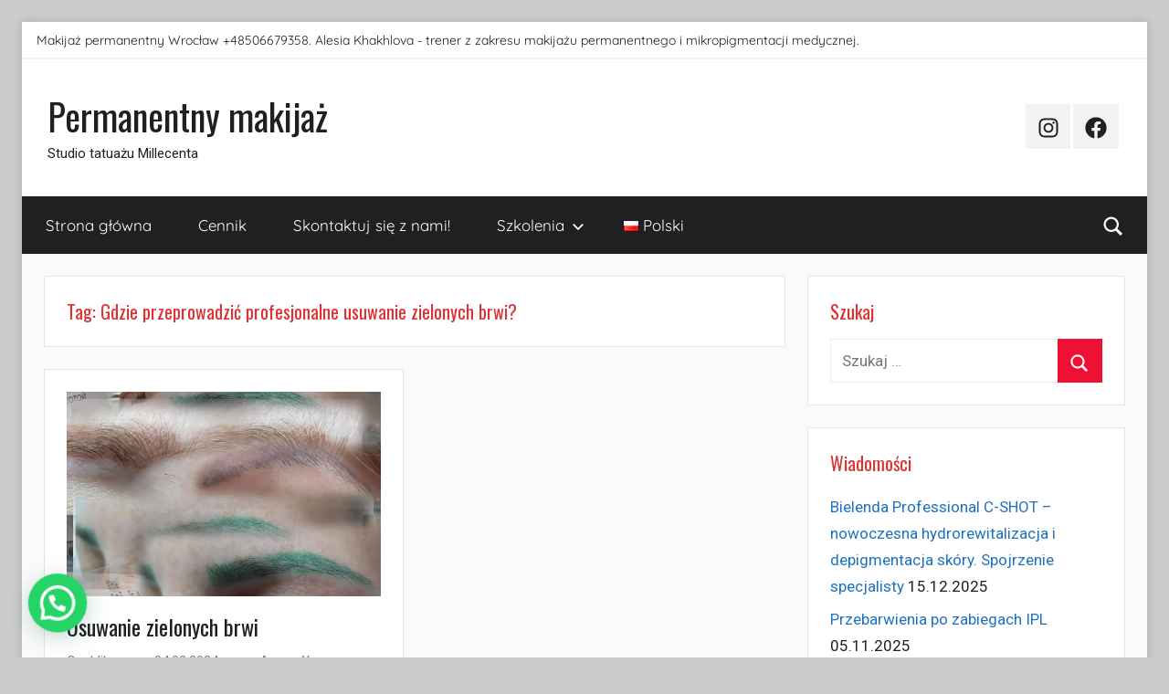

--- FILE ---
content_type: text/html; charset=UTF-8
request_url: https://millecenta.com/permanentmakeup/pl/tag/gdzie-przeprowadzic-profesjonalne-usuwanie-zielonych-brwi/
body_size: 22172
content:
<!DOCTYPE html>
<html lang="pl-PL">

<head>
<meta charset="UTF-8">
<meta name="viewport" content="width=device-width, initial-scale=1">
<link rel="profile" href="http://gmpg.org/xfn/11">

<style>
#wpadminbar #wp-admin-bar-wccp_free_top_button .ab-icon:before {
	content: "\f160";
	color: #02CA02;
	top: 3px;
}
#wpadminbar #wp-admin-bar-wccp_free_top_button .ab-icon {
	transform: rotate(45deg);
}
</style>
<meta name='robots' content='index, follow, max-image-preview:large, max-snippet:-1, max-video-preview:-1' />
	<style>img:is([sizes="auto" i], [sizes^="auto," i]) { contain-intrinsic-size: 3000px 1500px }</style>
	
	<!-- This site is optimized with the Yoast SEO plugin v26.8 - https://yoast.com/product/yoast-seo-wordpress/ -->
	<title>Archiv Gdzie przeprowadzić profesjonalne usuwanie zielonych brwi? - Permanentny makijaż</title>
	<link rel="canonical" href="https://millecenta.com/permanentmakeup/pl/tag/gdzie-przeprowadzic-profesjonalne-usuwanie-zielonych-brwi/" />
	<meta property="og:locale" content="pl_PL" />
	<meta property="og:type" content="article" />
	<meta property="og:title" content="Archiv Gdzie przeprowadzić profesjonalne usuwanie zielonych brwi? - Permanentny makijaż" />
	<meta property="og:url" content="https://millecenta.com/permanentmakeup/pl/tag/gdzie-przeprowadzic-profesjonalne-usuwanie-zielonych-brwi/" />
	<meta property="og:site_name" content="Permanentny makijaż" />
	<meta name="twitter:card" content="summary_large_image" />
	<script type="application/ld+json" class="yoast-schema-graph">{"@context":"https://schema.org","@graph":[{"@type":"CollectionPage","@id":"https://millecenta.com/permanentmakeup/pl/tag/gdzie-przeprowadzic-profesjonalne-usuwanie-zielonych-brwi/","url":"https://millecenta.com/permanentmakeup/pl/tag/gdzie-przeprowadzic-profesjonalne-usuwanie-zielonych-brwi/","name":"Archiv Gdzie przeprowadzić profesjonalne usuwanie zielonych brwi? - Permanentny makijaż","isPartOf":{"@id":"https://millecenta.com/permanentmakeup/pl/#website"},"primaryImageOfPage":{"@id":"https://millecenta.com/permanentmakeup/pl/tag/gdzie-przeprowadzic-profesjonalne-usuwanie-zielonych-brwi/#primaryimage"},"image":{"@id":"https://millecenta.com/permanentmakeup/pl/tag/gdzie-przeprowadzic-profesjonalne-usuwanie-zielonych-brwi/#primaryimage"},"thumbnailUrl":"https://millecenta.com/permanentmakeup/wp-content/uploads/2020/06/Почему-изменился-цвет-бровей-.jpg","breadcrumb":{"@id":"https://millecenta.com/permanentmakeup/pl/tag/gdzie-przeprowadzic-profesjonalne-usuwanie-zielonych-brwi/#breadcrumb"},"inLanguage":"pl-PL"},{"@type":"ImageObject","inLanguage":"pl-PL","@id":"https://millecenta.com/permanentmakeup/pl/tag/gdzie-przeprowadzic-profesjonalne-usuwanie-zielonych-brwi/#primaryimage","url":"https://millecenta.com/permanentmakeup/wp-content/uploads/2020/06/Почему-изменился-цвет-бровей-.jpg","contentUrl":"https://millecenta.com/permanentmakeup/wp-content/uploads/2020/06/Почему-изменился-цвет-бровей-.jpg","width":1000,"height":651,"caption":"Почему изменился цвет бровей"},{"@type":"BreadcrumbList","@id":"https://millecenta.com/permanentmakeup/pl/tag/gdzie-przeprowadzic-profesjonalne-usuwanie-zielonych-brwi/#breadcrumb","itemListElement":[{"@type":"ListItem","position":1,"name":"Hauptseite","item":"https://millecenta.com/permanentmakeup/pl/"},{"@type":"ListItem","position":2,"name":"Gdzie przeprowadzić profesjonalne usuwanie zielonych brwi?"}]},{"@type":"WebSite","@id":"https://millecenta.com/permanentmakeup/pl/#website","url":"https://millecenta.com/permanentmakeup/pl/","name":"Permanentny makijaż","description":"Studio tatuażu Millecenta","potentialAction":[{"@type":"SearchAction","target":{"@type":"EntryPoint","urlTemplate":"https://millecenta.com/permanentmakeup/pl/?s={search_term_string}"},"query-input":{"@type":"PropertyValueSpecification","valueRequired":true,"valueName":"search_term_string"}}],"inLanguage":"pl-PL"}]}</script>
	<!-- / Yoast SEO plugin. -->


<link rel='dns-prefetch' href='//fonts.googleapis.com' />
<link rel="alternate" type="application/rss+xml" title="Permanentny makijaż &raquo; Kanał z wpisami" href="https://millecenta.com/permanentmakeup/pl/feed/" />
<link rel="alternate" type="application/rss+xml" title="Permanentny makijaż &raquo; Kanał z komentarzami" href="https://millecenta.com/permanentmakeup/pl/comments/feed/" />
<link rel="alternate" type="application/rss+xml" title="Permanentny makijaż &raquo; Kanał z wpisami otagowanymi jako Gdzie przeprowadzić profesjonalne usuwanie zielonych brwi?" href="https://millecenta.com/permanentmakeup/pl/tag/gdzie-przeprowadzic-profesjonalne-usuwanie-zielonych-brwi/feed/" />
<script type="text/javascript">
/* <![CDATA[ */
window._wpemojiSettings = {"baseUrl":"https:\/\/s.w.org\/images\/core\/emoji\/16.0.1\/72x72\/","ext":".png","svgUrl":"https:\/\/s.w.org\/images\/core\/emoji\/16.0.1\/svg\/","svgExt":".svg","source":{"concatemoji":"https:\/\/millecenta.com\/permanentmakeup\/wp-includes\/js\/wp-emoji-release.min.js?ver=6.8.3"}};
/*! This file is auto-generated */
!function(s,n){var o,i,e;function c(e){try{var t={supportTests:e,timestamp:(new Date).valueOf()};sessionStorage.setItem(o,JSON.stringify(t))}catch(e){}}function p(e,t,n){e.clearRect(0,0,e.canvas.width,e.canvas.height),e.fillText(t,0,0);var t=new Uint32Array(e.getImageData(0,0,e.canvas.width,e.canvas.height).data),a=(e.clearRect(0,0,e.canvas.width,e.canvas.height),e.fillText(n,0,0),new Uint32Array(e.getImageData(0,0,e.canvas.width,e.canvas.height).data));return t.every(function(e,t){return e===a[t]})}function u(e,t){e.clearRect(0,0,e.canvas.width,e.canvas.height),e.fillText(t,0,0);for(var n=e.getImageData(16,16,1,1),a=0;a<n.data.length;a++)if(0!==n.data[a])return!1;return!0}function f(e,t,n,a){switch(t){case"flag":return n(e,"\ud83c\udff3\ufe0f\u200d\u26a7\ufe0f","\ud83c\udff3\ufe0f\u200b\u26a7\ufe0f")?!1:!n(e,"\ud83c\udde8\ud83c\uddf6","\ud83c\udde8\u200b\ud83c\uddf6")&&!n(e,"\ud83c\udff4\udb40\udc67\udb40\udc62\udb40\udc65\udb40\udc6e\udb40\udc67\udb40\udc7f","\ud83c\udff4\u200b\udb40\udc67\u200b\udb40\udc62\u200b\udb40\udc65\u200b\udb40\udc6e\u200b\udb40\udc67\u200b\udb40\udc7f");case"emoji":return!a(e,"\ud83e\udedf")}return!1}function g(e,t,n,a){var r="undefined"!=typeof WorkerGlobalScope&&self instanceof WorkerGlobalScope?new OffscreenCanvas(300,150):s.createElement("canvas"),o=r.getContext("2d",{willReadFrequently:!0}),i=(o.textBaseline="top",o.font="600 32px Arial",{});return e.forEach(function(e){i[e]=t(o,e,n,a)}),i}function t(e){var t=s.createElement("script");t.src=e,t.defer=!0,s.head.appendChild(t)}"undefined"!=typeof Promise&&(o="wpEmojiSettingsSupports",i=["flag","emoji"],n.supports={everything:!0,everythingExceptFlag:!0},e=new Promise(function(e){s.addEventListener("DOMContentLoaded",e,{once:!0})}),new Promise(function(t){var n=function(){try{var e=JSON.parse(sessionStorage.getItem(o));if("object"==typeof e&&"number"==typeof e.timestamp&&(new Date).valueOf()<e.timestamp+604800&&"object"==typeof e.supportTests)return e.supportTests}catch(e){}return null}();if(!n){if("undefined"!=typeof Worker&&"undefined"!=typeof OffscreenCanvas&&"undefined"!=typeof URL&&URL.createObjectURL&&"undefined"!=typeof Blob)try{var e="postMessage("+g.toString()+"("+[JSON.stringify(i),f.toString(),p.toString(),u.toString()].join(",")+"));",a=new Blob([e],{type:"text/javascript"}),r=new Worker(URL.createObjectURL(a),{name:"wpTestEmojiSupports"});return void(r.onmessage=function(e){c(n=e.data),r.terminate(),t(n)})}catch(e){}c(n=g(i,f,p,u))}t(n)}).then(function(e){for(var t in e)n.supports[t]=e[t],n.supports.everything=n.supports.everything&&n.supports[t],"flag"!==t&&(n.supports.everythingExceptFlag=n.supports.everythingExceptFlag&&n.supports[t]);n.supports.everythingExceptFlag=n.supports.everythingExceptFlag&&!n.supports.flag,n.DOMReady=!1,n.readyCallback=function(){n.DOMReady=!0}}).then(function(){return e}).then(function(){var e;n.supports.everything||(n.readyCallback(),(e=n.source||{}).concatemoji?t(e.concatemoji):e.wpemoji&&e.twemoji&&(t(e.twemoji),t(e.wpemoji)))}))}((window,document),window._wpemojiSettings);
/* ]]> */
</script>

<link rel='stylesheet' id='donovan-theme-fonts-css' href='https://millecenta.com/permanentmakeup/wp-content/fonts/a62f25c6681e597b4abefa15d9b7e839.css?ver=20201110' type='text/css' media='all' />
<link rel='stylesheet' id='donovan-pro-custom-fonts-css' href='//fonts.googleapis.com/css?family=Roboto%3A400%2C400italic%2C700%2C700italic%7COswald%3A400%2C400italic%2C700%2C700italic%7COswald%3A400%2C400italic%2C700%2C700italic&#038;subset=latin%2Clatin-ext' type='text/css' media='all' />
<style id='wp-emoji-styles-inline-css' type='text/css'>

	img.wp-smiley, img.emoji {
		display: inline !important;
		border: none !important;
		box-shadow: none !important;
		height: 1em !important;
		width: 1em !important;
		margin: 0 0.07em !important;
		vertical-align: -0.1em !important;
		background: none !important;
		padding: 0 !important;
	}
</style>
<link rel='stylesheet' id='wp-block-library-css' href='https://millecenta.com/permanentmakeup/wp-includes/css/dist/block-library/style.min.css?ver=6.8.3' type='text/css' media='all' />
<style id='classic-theme-styles-inline-css' type='text/css'>
/*! This file is auto-generated */
.wp-block-button__link{color:#fff;background-color:#32373c;border-radius:9999px;box-shadow:none;text-decoration:none;padding:calc(.667em + 2px) calc(1.333em + 2px);font-size:1.125em}.wp-block-file__button{background:#32373c;color:#fff;text-decoration:none}
</style>
<style id='joinchat-button-style-inline-css' type='text/css'>
.wp-block-joinchat-button{border:none!important;text-align:center}.wp-block-joinchat-button figure{display:table;margin:0 auto;padding:0}.wp-block-joinchat-button figcaption{font:normal normal 400 .6em/2em var(--wp--preset--font-family--system-font,sans-serif);margin:0;padding:0}.wp-block-joinchat-button .joinchat-button__qr{background-color:#fff;border:6px solid #25d366;border-radius:30px;box-sizing:content-box;display:block;height:200px;margin:auto;overflow:hidden;padding:10px;width:200px}.wp-block-joinchat-button .joinchat-button__qr canvas,.wp-block-joinchat-button .joinchat-button__qr img{display:block;margin:auto}.wp-block-joinchat-button .joinchat-button__link{align-items:center;background-color:#25d366;border:6px solid #25d366;border-radius:30px;display:inline-flex;flex-flow:row nowrap;justify-content:center;line-height:1.25em;margin:0 auto;text-decoration:none}.wp-block-joinchat-button .joinchat-button__link:before{background:transparent var(--joinchat-ico) no-repeat center;background-size:100%;content:"";display:block;height:1.5em;margin:-.75em .75em -.75em 0;width:1.5em}.wp-block-joinchat-button figure+.joinchat-button__link{margin-top:10px}@media (orientation:landscape)and (min-height:481px),(orientation:portrait)and (min-width:481px){.wp-block-joinchat-button.joinchat-button--qr-only figure+.joinchat-button__link{display:none}}@media (max-width:480px),(orientation:landscape)and (max-height:480px){.wp-block-joinchat-button figure{display:none}}

</style>
<style id='global-styles-inline-css' type='text/css'>
:root{--wp--preset--aspect-ratio--square: 1;--wp--preset--aspect-ratio--4-3: 4/3;--wp--preset--aspect-ratio--3-4: 3/4;--wp--preset--aspect-ratio--3-2: 3/2;--wp--preset--aspect-ratio--2-3: 2/3;--wp--preset--aspect-ratio--16-9: 16/9;--wp--preset--aspect-ratio--9-16: 9/16;--wp--preset--color--black: #000000;--wp--preset--color--cyan-bluish-gray: #abb8c3;--wp--preset--color--white: #ffffff;--wp--preset--color--pale-pink: #f78da7;--wp--preset--color--vivid-red: #cf2e2e;--wp--preset--color--luminous-vivid-orange: #ff6900;--wp--preset--color--luminous-vivid-amber: #fcb900;--wp--preset--color--light-green-cyan: #7bdcb5;--wp--preset--color--vivid-green-cyan: #00d084;--wp--preset--color--pale-cyan-blue: #8ed1fc;--wp--preset--color--vivid-cyan-blue: #0693e3;--wp--preset--color--vivid-purple: #9b51e0;--wp--preset--color--primary: #ee1133;--wp--preset--color--secondary: #d5001a;--wp--preset--color--tertiary: #bb0000;--wp--preset--color--accent: #1153ee;--wp--preset--color--highlight: #eedc11;--wp--preset--color--light-gray: #f2f2f2;--wp--preset--color--gray: #666666;--wp--preset--color--dark-gray: #202020;--wp--preset--gradient--vivid-cyan-blue-to-vivid-purple: linear-gradient(135deg,rgba(6,147,227,1) 0%,rgb(155,81,224) 100%);--wp--preset--gradient--light-green-cyan-to-vivid-green-cyan: linear-gradient(135deg,rgb(122,220,180) 0%,rgb(0,208,130) 100%);--wp--preset--gradient--luminous-vivid-amber-to-luminous-vivid-orange: linear-gradient(135deg,rgba(252,185,0,1) 0%,rgba(255,105,0,1) 100%);--wp--preset--gradient--luminous-vivid-orange-to-vivid-red: linear-gradient(135deg,rgba(255,105,0,1) 0%,rgb(207,46,46) 100%);--wp--preset--gradient--very-light-gray-to-cyan-bluish-gray: linear-gradient(135deg,rgb(238,238,238) 0%,rgb(169,184,195) 100%);--wp--preset--gradient--cool-to-warm-spectrum: linear-gradient(135deg,rgb(74,234,220) 0%,rgb(151,120,209) 20%,rgb(207,42,186) 40%,rgb(238,44,130) 60%,rgb(251,105,98) 80%,rgb(254,248,76) 100%);--wp--preset--gradient--blush-light-purple: linear-gradient(135deg,rgb(255,206,236) 0%,rgb(152,150,240) 100%);--wp--preset--gradient--blush-bordeaux: linear-gradient(135deg,rgb(254,205,165) 0%,rgb(254,45,45) 50%,rgb(107,0,62) 100%);--wp--preset--gradient--luminous-dusk: linear-gradient(135deg,rgb(255,203,112) 0%,rgb(199,81,192) 50%,rgb(65,88,208) 100%);--wp--preset--gradient--pale-ocean: linear-gradient(135deg,rgb(255,245,203) 0%,rgb(182,227,212) 50%,rgb(51,167,181) 100%);--wp--preset--gradient--electric-grass: linear-gradient(135deg,rgb(202,248,128) 0%,rgb(113,206,126) 100%);--wp--preset--gradient--midnight: linear-gradient(135deg,rgb(2,3,129) 0%,rgb(40,116,252) 100%);--wp--preset--font-size--small: 13px;--wp--preset--font-size--medium: 20px;--wp--preset--font-size--large: 36px;--wp--preset--font-size--x-large: 42px;--wp--preset--spacing--20: 0.44rem;--wp--preset--spacing--30: 0.67rem;--wp--preset--spacing--40: 1rem;--wp--preset--spacing--50: 1.5rem;--wp--preset--spacing--60: 2.25rem;--wp--preset--spacing--70: 3.38rem;--wp--preset--spacing--80: 5.06rem;--wp--preset--shadow--natural: 6px 6px 9px rgba(0, 0, 0, 0.2);--wp--preset--shadow--deep: 12px 12px 50px rgba(0, 0, 0, 0.4);--wp--preset--shadow--sharp: 6px 6px 0px rgba(0, 0, 0, 0.2);--wp--preset--shadow--outlined: 6px 6px 0px -3px rgba(255, 255, 255, 1), 6px 6px rgba(0, 0, 0, 1);--wp--preset--shadow--crisp: 6px 6px 0px rgba(0, 0, 0, 1);}:where(.is-layout-flex){gap: 0.5em;}:where(.is-layout-grid){gap: 0.5em;}body .is-layout-flex{display: flex;}.is-layout-flex{flex-wrap: wrap;align-items: center;}.is-layout-flex > :is(*, div){margin: 0;}body .is-layout-grid{display: grid;}.is-layout-grid > :is(*, div){margin: 0;}:where(.wp-block-columns.is-layout-flex){gap: 2em;}:where(.wp-block-columns.is-layout-grid){gap: 2em;}:where(.wp-block-post-template.is-layout-flex){gap: 1.25em;}:where(.wp-block-post-template.is-layout-grid){gap: 1.25em;}.has-black-color{color: var(--wp--preset--color--black) !important;}.has-cyan-bluish-gray-color{color: var(--wp--preset--color--cyan-bluish-gray) !important;}.has-white-color{color: var(--wp--preset--color--white) !important;}.has-pale-pink-color{color: var(--wp--preset--color--pale-pink) !important;}.has-vivid-red-color{color: var(--wp--preset--color--vivid-red) !important;}.has-luminous-vivid-orange-color{color: var(--wp--preset--color--luminous-vivid-orange) !important;}.has-luminous-vivid-amber-color{color: var(--wp--preset--color--luminous-vivid-amber) !important;}.has-light-green-cyan-color{color: var(--wp--preset--color--light-green-cyan) !important;}.has-vivid-green-cyan-color{color: var(--wp--preset--color--vivid-green-cyan) !important;}.has-pale-cyan-blue-color{color: var(--wp--preset--color--pale-cyan-blue) !important;}.has-vivid-cyan-blue-color{color: var(--wp--preset--color--vivid-cyan-blue) !important;}.has-vivid-purple-color{color: var(--wp--preset--color--vivid-purple) !important;}.has-black-background-color{background-color: var(--wp--preset--color--black) !important;}.has-cyan-bluish-gray-background-color{background-color: var(--wp--preset--color--cyan-bluish-gray) !important;}.has-white-background-color{background-color: var(--wp--preset--color--white) !important;}.has-pale-pink-background-color{background-color: var(--wp--preset--color--pale-pink) !important;}.has-vivid-red-background-color{background-color: var(--wp--preset--color--vivid-red) !important;}.has-luminous-vivid-orange-background-color{background-color: var(--wp--preset--color--luminous-vivid-orange) !important;}.has-luminous-vivid-amber-background-color{background-color: var(--wp--preset--color--luminous-vivid-amber) !important;}.has-light-green-cyan-background-color{background-color: var(--wp--preset--color--light-green-cyan) !important;}.has-vivid-green-cyan-background-color{background-color: var(--wp--preset--color--vivid-green-cyan) !important;}.has-pale-cyan-blue-background-color{background-color: var(--wp--preset--color--pale-cyan-blue) !important;}.has-vivid-cyan-blue-background-color{background-color: var(--wp--preset--color--vivid-cyan-blue) !important;}.has-vivid-purple-background-color{background-color: var(--wp--preset--color--vivid-purple) !important;}.has-black-border-color{border-color: var(--wp--preset--color--black) !important;}.has-cyan-bluish-gray-border-color{border-color: var(--wp--preset--color--cyan-bluish-gray) !important;}.has-white-border-color{border-color: var(--wp--preset--color--white) !important;}.has-pale-pink-border-color{border-color: var(--wp--preset--color--pale-pink) !important;}.has-vivid-red-border-color{border-color: var(--wp--preset--color--vivid-red) !important;}.has-luminous-vivid-orange-border-color{border-color: var(--wp--preset--color--luminous-vivid-orange) !important;}.has-luminous-vivid-amber-border-color{border-color: var(--wp--preset--color--luminous-vivid-amber) !important;}.has-light-green-cyan-border-color{border-color: var(--wp--preset--color--light-green-cyan) !important;}.has-vivid-green-cyan-border-color{border-color: var(--wp--preset--color--vivid-green-cyan) !important;}.has-pale-cyan-blue-border-color{border-color: var(--wp--preset--color--pale-cyan-blue) !important;}.has-vivid-cyan-blue-border-color{border-color: var(--wp--preset--color--vivid-cyan-blue) !important;}.has-vivid-purple-border-color{border-color: var(--wp--preset--color--vivid-purple) !important;}.has-vivid-cyan-blue-to-vivid-purple-gradient-background{background: var(--wp--preset--gradient--vivid-cyan-blue-to-vivid-purple) !important;}.has-light-green-cyan-to-vivid-green-cyan-gradient-background{background: var(--wp--preset--gradient--light-green-cyan-to-vivid-green-cyan) !important;}.has-luminous-vivid-amber-to-luminous-vivid-orange-gradient-background{background: var(--wp--preset--gradient--luminous-vivid-amber-to-luminous-vivid-orange) !important;}.has-luminous-vivid-orange-to-vivid-red-gradient-background{background: var(--wp--preset--gradient--luminous-vivid-orange-to-vivid-red) !important;}.has-very-light-gray-to-cyan-bluish-gray-gradient-background{background: var(--wp--preset--gradient--very-light-gray-to-cyan-bluish-gray) !important;}.has-cool-to-warm-spectrum-gradient-background{background: var(--wp--preset--gradient--cool-to-warm-spectrum) !important;}.has-blush-light-purple-gradient-background{background: var(--wp--preset--gradient--blush-light-purple) !important;}.has-blush-bordeaux-gradient-background{background: var(--wp--preset--gradient--blush-bordeaux) !important;}.has-luminous-dusk-gradient-background{background: var(--wp--preset--gradient--luminous-dusk) !important;}.has-pale-ocean-gradient-background{background: var(--wp--preset--gradient--pale-ocean) !important;}.has-electric-grass-gradient-background{background: var(--wp--preset--gradient--electric-grass) !important;}.has-midnight-gradient-background{background: var(--wp--preset--gradient--midnight) !important;}.has-small-font-size{font-size: var(--wp--preset--font-size--small) !important;}.has-medium-font-size{font-size: var(--wp--preset--font-size--medium) !important;}.has-large-font-size{font-size: var(--wp--preset--font-size--large) !important;}.has-x-large-font-size{font-size: var(--wp--preset--font-size--x-large) !important;}
:where(.wp-block-post-template.is-layout-flex){gap: 1.25em;}:where(.wp-block-post-template.is-layout-grid){gap: 1.25em;}
:where(.wp-block-columns.is-layout-flex){gap: 2em;}:where(.wp-block-columns.is-layout-grid){gap: 2em;}
:root :where(.wp-block-pullquote){font-size: 1.5em;line-height: 1.6;}
</style>
<link rel='stylesheet' id='donovan-stylesheet-css' href='https://millecenta.com/permanentmakeup/wp-content/themes/donovan/style.css?ver=1.9.1' type='text/css' media='all' />
<style id='donovan-stylesheet-inline-css' type='text/css'>
.header-bar .header-content .header-date, .site-info .credit-link { position: absolute; clip: rect(1px, 1px, 1px, 1px); width: 1px; height: 1px; overflow: hidden; }
</style>
<link rel='stylesheet' id='donovan-pro-css' href='https://millecenta.com/permanentmakeup/wp-content/plugins/donovan-pro/assets/css/donovan-pro.css?ver=1.2' type='text/css' media='all' />
<style id='donovan-pro-inline-css' type='text/css'>
:root {--link-color: #1e73be;--widget-title-color: #dd3333;}:root {--text-font: "Roboto", Arial, Helvetica, sans-serif; --title-font: "Oswald", Arial, Helvetica, sans-serif; --widget-title-font: "Oswald", Arial, Helvetica, sans-serif; }
</style>
<script type="text/javascript" src="https://millecenta.com/permanentmakeup/wp-includes/js/jquery/jquery.min.js?ver=3.7.1" id="jquery-core-js"></script>
<script type="text/javascript" src="https://millecenta.com/permanentmakeup/wp-includes/js/jquery/jquery-migrate.min.js?ver=3.4.1" id="jquery-migrate-js"></script>
<script type="text/javascript" src="https://millecenta.com/permanentmakeup/wp-content/themes/donovan/assets/js/svgxuse.min.js?ver=1.2.6" id="svgxuse-js"></script>
<link rel="https://api.w.org/" href="https://millecenta.com/permanentmakeup/wp-json/" /><link rel="alternate" title="JSON" type="application/json" href="https://millecenta.com/permanentmakeup/wp-json/wp/v2/tags/7980" /><link rel="EditURI" type="application/rsd+xml" title="RSD" href="https://millecenta.com/permanentmakeup/xmlrpc.php?rsd" />
<meta name="generator" content="WordPress 6.8.3" />

		<!-- GA Google Analytics @ https://m0n.co/ga -->
		<script async src="https://www.googletagmanager.com/gtag/js?id=UA-166078278-1"></script>
		<script>
			window.dataLayer = window.dataLayer || [];
			function gtag(){dataLayer.push(arguments);}
			gtag('js', new Date());
			gtag('config', 'UA-166078278-1');
		</script>

			<script type="text/javascript" async defer data-pin-color="red"  data-pin-hover="true"
			src="https://millecenta.com/permanentmakeup/wp-content/plugins/pinterest-pin-it-button-on-image-hover-and-post/js/pinit.js"></script>
		<script id="wpcp_disable_selection" type="text/javascript">
var image_save_msg='You are not allowed to save images!';
	var no_menu_msg='Context Menu disabled!';
	var smessage = "Content is protected !!";

function disableEnterKey(e)
{
	var elemtype = e.target.tagName;
	
	elemtype = elemtype.toUpperCase();
	
	if (elemtype == "TEXT" || elemtype == "TEXTAREA" || elemtype == "INPUT" || elemtype == "PASSWORD" || elemtype == "SELECT" || elemtype == "OPTION" || elemtype == "EMBED")
	{
		elemtype = 'TEXT';
	}
	
	if (e.ctrlKey){
     var key;
     if(window.event)
          key = window.event.keyCode;     //IE
     else
          key = e.which;     //firefox (97)
    //if (key != 17) alert(key);
     if (elemtype!= 'TEXT' && (key == 97 || key == 65 || key == 67 || key == 99 || key == 88 || key == 120 || key == 26 || key == 85  || key == 86 || key == 83 || key == 43 || key == 73))
     {
		if(wccp_free_iscontenteditable(e)) return true;
		show_wpcp_message('You are not allowed to copy content or view source');
		return false;
     }else
     	return true;
     }
}


/*For contenteditable tags*/
function wccp_free_iscontenteditable(e)
{
	var e = e || window.event; // also there is no e.target property in IE. instead IE uses window.event.srcElement
  	
	var target = e.target || e.srcElement;

	var elemtype = e.target.nodeName;
	
	elemtype = elemtype.toUpperCase();
	
	var iscontenteditable = "false";
		
	if(typeof target.getAttribute!="undefined" ) iscontenteditable = target.getAttribute("contenteditable"); // Return true or false as string
	
	var iscontenteditable2 = false;
	
	if(typeof target.isContentEditable!="undefined" ) iscontenteditable2 = target.isContentEditable; // Return true or false as boolean

	if(target.parentElement.isContentEditable) iscontenteditable2 = true;
	
	if (iscontenteditable == "true" || iscontenteditable2 == true)
	{
		if(typeof target.style!="undefined" ) target.style.cursor = "text";
		
		return true;
	}
}

////////////////////////////////////
function disable_copy(e)
{	
	var e = e || window.event; // also there is no e.target property in IE. instead IE uses window.event.srcElement
	
	var elemtype = e.target.tagName;
	
	elemtype = elemtype.toUpperCase();
	
	if (elemtype == "TEXT" || elemtype == "TEXTAREA" || elemtype == "INPUT" || elemtype == "PASSWORD" || elemtype == "SELECT" || elemtype == "OPTION" || elemtype == "EMBED")
	{
		elemtype = 'TEXT';
	}
	
	if(wccp_free_iscontenteditable(e)) return true;
	
	var isSafari = /Safari/.test(navigator.userAgent) && /Apple Computer/.test(navigator.vendor);
	
	var checker_IMG = '';
	if (elemtype == "IMG" && checker_IMG == 'checked' && e.detail >= 2) {show_wpcp_message(alertMsg_IMG);return false;}
	if (elemtype != "TEXT")
	{
		if (smessage !== "" && e.detail == 2)
			show_wpcp_message(smessage);
		
		if (isSafari)
			return true;
		else
			return false;
	}	
}

//////////////////////////////////////////
function disable_copy_ie()
{
	var e = e || window.event;
	var elemtype = window.event.srcElement.nodeName;
	elemtype = elemtype.toUpperCase();
	if(wccp_free_iscontenteditable(e)) return true;
	if (elemtype == "IMG") {show_wpcp_message(alertMsg_IMG);return false;}
	if (elemtype != "TEXT" && elemtype != "TEXTAREA" && elemtype != "INPUT" && elemtype != "PASSWORD" && elemtype != "SELECT" && elemtype != "OPTION" && elemtype != "EMBED")
	{
		return false;
	}
}	
function reEnable()
{
	return true;
}
document.onkeydown = disableEnterKey;
document.onselectstart = disable_copy_ie;
if(navigator.userAgent.indexOf('MSIE')==-1)
{
	document.onmousedown = disable_copy;
	document.onclick = reEnable;
}
function disableSelection(target)
{
    //For IE This code will work
    if (typeof target.onselectstart!="undefined")
    target.onselectstart = disable_copy_ie;
    
    //For Firefox This code will work
    else if (typeof target.style.MozUserSelect!="undefined")
    {target.style.MozUserSelect="none";}
    
    //All other  (ie: Opera) This code will work
    else
    target.onmousedown=function(){return false}
    target.style.cursor = "default";
}
//Calling the JS function directly just after body load
window.onload = function(){disableSelection(document.body);};

//////////////////special for safari Start////////////////
var onlongtouch;
var timer;
var touchduration = 1000; //length of time we want the user to touch before we do something

var elemtype = "";
function touchstart(e) {
	var e = e || window.event;
  // also there is no e.target property in IE.
  // instead IE uses window.event.srcElement
  	var target = e.target || e.srcElement;
	
	elemtype = window.event.srcElement.nodeName;
	
	elemtype = elemtype.toUpperCase();
	
	if(!wccp_pro_is_passive()) e.preventDefault();
	if (!timer) {
		timer = setTimeout(onlongtouch, touchduration);
	}
}

function touchend() {
    //stops short touches from firing the event
    if (timer) {
        clearTimeout(timer);
        timer = null;
    }
	onlongtouch();
}

onlongtouch = function(e) { //this will clear the current selection if anything selected
	
	if (elemtype != "TEXT" && elemtype != "TEXTAREA" && elemtype != "INPUT" && elemtype != "PASSWORD" && elemtype != "SELECT" && elemtype != "EMBED" && elemtype != "OPTION")	
	{
		if (window.getSelection) {
			if (window.getSelection().empty) {  // Chrome
			window.getSelection().empty();
			} else if (window.getSelection().removeAllRanges) {  // Firefox
			window.getSelection().removeAllRanges();
			}
		} else if (document.selection) {  // IE?
			document.selection.empty();
		}
		return false;
	}
};

document.addEventListener("DOMContentLoaded", function(event) { 
    window.addEventListener("touchstart", touchstart, false);
    window.addEventListener("touchend", touchend, false);
});

function wccp_pro_is_passive() {

  var cold = false,
  hike = function() {};

  try {
	  const object1 = {};
  var aid = Object.defineProperty(object1, 'passive', {
  get() {cold = true}
  });
  window.addEventListener('test', hike, aid);
  window.removeEventListener('test', hike, aid);
  } catch (e) {}

  return cold;
}
/*special for safari End*/
</script>
<style>
.unselectable
{
-moz-user-select:none;
-webkit-user-select:none;
cursor: default;
}
html
{
-webkit-touch-callout: none;
-webkit-user-select: none;
-khtml-user-select: none;
-moz-user-select: none;
-ms-user-select: none;
user-select: none;
-webkit-tap-highlight-color: rgba(0,0,0,0);
}
</style>
<script id="wpcp_css_disable_selection" type="text/javascript">
var e = document.getElementsByTagName('body')[0];
if(e)
{
	e.setAttribute('unselectable',"on");
}
</script>
<style type="text/css">.recentcomments a{display:inline !important;padding:0 !important;margin:0 !important;}</style><link rel="icon" href="https://millecenta.com/permanentmakeup/wp-content/uploads/2019/02/cropped-IMG_0429-150x150.jpg" sizes="32x32" />
<link rel="icon" href="https://millecenta.com/permanentmakeup/wp-content/uploads/2019/02/cropped-IMG_0429-300x300.jpg" sizes="192x192" />
<link rel="apple-touch-icon" href="https://millecenta.com/permanentmakeup/wp-content/uploads/2019/02/cropped-IMG_0429-300x300.jpg" />
<meta name="msapplication-TileImage" content="https://millecenta.com/permanentmakeup/wp-content/uploads/2019/02/cropped-IMG_0429-300x300.jpg" />
</head>

<body class="archive tag tag-gdzie-przeprowadzic-profesjonalne-usuwanie-zielonych-brwi tag-7980 wp-embed-responsive wp-theme-donovan unselectable boxed-theme-layout blog-grid-layout hfeed">

	<div id="page" class="site">
		<a class="skip-link screen-reader-text" href="#content">Przejdź do treści</a>

		
			<div id="header-top" class="header-bar-wrap">

				<div id="header-bar" class="header-bar container clearfix">

					
						<div class="header-content">

							
								<span class="header-text">Makijaż permanentny Wrocław +48506679358. Alesia Khakhlova - trener z zakresu makijażu permanentnego i mikropigmentacji medycznej.</span>

							
						</div>

					
				</div>

			</div>

		
		
		<header id="masthead" class="site-header clearfix" role="banner">

			<div class="header-main container clearfix">

				<div id="logo" class="site-branding clearfix">

										
			<p class="site-title"><a href="https://millecenta.com/permanentmakeup/pl/" rel="home">Permanentny makijaż</a></p>

							
			<p class="site-description">Studio tatuażu Millecenta</p>

			
				</div><!-- .site-branding -->

				
	<div id="header-social-icons" class="header-social-menu donovan-social-menu clearfix">

		<ul id="menu-social-network" class="social-icons-menu"><li id="menu-item-27" class="menu-item menu-item-type-custom menu-item-object-custom menu-item-27"><a href="https://www.instagram.com/pmu.school.online"><span class="screen-reader-text">Instagram</span><svg class="icon icon-instagram" aria-hidden="true" role="img"> <use xlink:href="https://millecenta.com/permanentmakeup/wp-content/themes/donovan/assets/icons/social-icons.svg?ver=20240124#icon-instagram"></use> </svg></a></li>
<li id="menu-item-28" class="menu-item menu-item-type-custom menu-item-object-custom menu-item-28"><a href="https://facebook.com/pmu.school.online"><span class="screen-reader-text">Facebook</span><svg class="icon icon-facebook" aria-hidden="true" role="img"> <use xlink:href="https://millecenta.com/permanentmakeup/wp-content/themes/donovan/assets/icons/social-icons.svg?ver=20240124#icon-facebook"></use> </svg></a></li>
</ul>
	</div>


			</div><!-- .header-main -->

			

	<div id="main-navigation-wrap" class="primary-navigation-wrap">

		<div id="main-navigation-container" class="primary-navigation-container container">

			
			<div class="header-search">

				<a class="header-search-icon">
					<svg class="icon icon-search" aria-hidden="true" role="img"> <use xlink:href="https://millecenta.com/permanentmakeup/wp-content/themes/donovan/assets/icons/genericons-neue.svg#search"></use> </svg>					<span class="screen-reader-text">Search</span>
				</a>

				<div class="header-search-form">
					
<form role="search" method="get" class="search-form" action="https://millecenta.com/permanentmakeup/pl/">
	<label>
		<span class="screen-reader-text">Szukaj:</span>
		<input type="search" class="search-field"
			placeholder="Szukaj &hellip;"
			value="" name="s"
			title="Szukaj:" />
	</label>
	<button type="submit" class="search-submit">
		<svg class="icon icon-search" aria-hidden="true" role="img"> <use xlink:href="https://millecenta.com/permanentmakeup/wp-content/themes/donovan/assets/icons/genericons-neue.svg#search"></use> </svg>		<span class="screen-reader-text">Szukaj</span>
	</button>
</form>
				</div>

			</div>

		
			<button class="primary-menu-toggle menu-toggle" aria-controls="primary-menu" aria-expanded="false" >
				<svg class="icon icon-menu" aria-hidden="true" role="img"> <use xlink:href="https://millecenta.com/permanentmakeup/wp-content/themes/donovan/assets/icons/genericons-neue.svg#menu"></use> </svg><svg class="icon icon-close" aria-hidden="true" role="img"> <use xlink:href="https://millecenta.com/permanentmakeup/wp-content/themes/donovan/assets/icons/genericons-neue.svg#close"></use> </svg>				<span class="menu-toggle-text">Menu</span>
			</button>

			<div class="primary-navigation">

				<nav id="site-navigation" class="main-navigation" role="navigation"  aria-label="Menu główne">

					<ul id="primary-menu" class="menu"><li id="menu-item-4472" class="menu-item menu-item-type-custom menu-item-object-custom menu-item-home menu-item-4472"><a href="http://millecenta.com/permanentmakeup/pl">Strona główna</a></li>
<li id="menu-item-4829" class="menu-item menu-item-type-post_type menu-item-object-page menu-item-4829"><a href="https://millecenta.com/permanentmakeup/pl/cena-makijaz-permanentny/">Cennik</a></li>
<li id="menu-item-9457" class="menu-item menu-item-type-post_type menu-item-object-page menu-item-9457"><a href="https://millecenta.com/permanentmakeup/pl/skontaktuj-sie-z-nami/">Skontaktuj się z nami!</a></li>
<li id="menu-item-11908" class="menu-item menu-item-type-taxonomy menu-item-object-category menu-item-has-children menu-item-11908"><a href="https://millecenta.com/permanentmakeup/pl/category/pmu-school-online/">Szkolenia<svg class="icon icon-expand" aria-hidden="true" role="img"> <use xlink:href="https://millecenta.com/permanentmakeup/wp-content/themes/donovan/assets/icons/genericons-neue.svg#expand"></use> </svg></a>
<ul class="sub-menu">
	<li id="menu-item-11950" class="menu-item menu-item-type-post_type menu-item-object-page menu-item-11950"><a href="https://millecenta.com/permanentmakeup/pl/pmu-students-pl/">PMU Artyści (PL)</a></li>
</ul>
</li>
<li id="menu-item-4474" class="pll-parent-menu-item menu-item menu-item-type-custom menu-item-object-custom menu-item-4474"><a href="#pll_switcher"><img src="[data-uri]" alt="" width="16" height="11" style="width: 16px; height: 11px;" /><span style="margin-left:0.3em;">Polski</span></a></li>
</ul>				</nav><!-- #site-navigation -->

			</div><!-- .primary-navigation -->

		</div>

	</div>



			
			
		</header><!-- #masthead -->

		
		<div id="content" class="site-content container">

			
	<div id="primary" class="content-archive content-area">
		<main id="main" class="site-main" role="main">

		
			<header class="archive-header">

				<h1 class="archive-title">Tag: <span>Gdzie przeprowadzić profesjonalne usuwanie zielonych brwi?</span></h1>				
			</header><!-- .archive-header -->

			<div id="post-wrapper" class="post-wrapper">

			
<article id="post-8541" class="post-8541 post type-post status-publish format-standard has-post-thumbnail hentry category-kolorystyka category-korekta-tatuazu category-pytanie-odpowiedz category-szkolenie-laserowe-usuwanie category-usuwanie-tatuazu tag-bezpieczne-kroki-usuwania-zielonych-brwi tag-chatgpt-jak-usunac-zielone-brwi-w-domu tag-co-to-jest-zielona-zielen-po-usunieciu-brwi tag-dlaczego-pojawia-sie-zielony-kolor-na-brwiach-po-tatuazu tag-gdzie-przeprowadzic-profesjonalne-usuwanie-zielonych-brwi tag-gdzie-we-wroclawiu-znalezc-profesjonaliste-do-usuwania-zielonych-brwi tag-jak-uniknac-pojawienia-sie-zielonego-koloru-po-zabiegu-tatuazu-brwi tag-jak-usunac-zielony-permanentny-makijaz-samodzielnie tag-jak-wybrac-srodek-do-usuwania-zielonych-brwi tag-jakie-istnieja-metody-usuwania-zielonego-pigmentu-z-brwi tag-najlepsze-metody-usuwania-zielonego-koloru-z-brwi tag-najlepsze-salony-we-wroclawiu-do-usuwania-zielonych-brwi tag-pikosekundowy-laser-do-usuwania-zielonych-brwi-jak-to-dziala tag-recenzje-procedury-usuwania-zielonych-brwi tag-skuteczne-srodki-do-usuwania-zielonych-brwi tag-usuwanie-zielonych-brwi-laserem-zalety-i-wady tag-usuwanie-zielonych-brwi-za-pomoca-preparatu-do-usuwania-permanentnego tag-zielony-kolor-brwi-przyczyny-i-metody-usuwania tag-zielony-odcien-na-brwiach-po-permanentnym-makijazu-co-zrobic">

	
			<div class="post-image">
				<a class="wp-post-image-link" href="https://millecenta.com/permanentmakeup/pl/usuwanie-zielonych-brwi/" rel="bookmark">
					<img width="1000" height="651" src="https://millecenta.com/permanentmakeup/wp-content/uploads/2020/06/Почему-изменился-цвет-бровей-.jpg" class="attachment-post-thumbnail size-post-thumbnail wp-post-image" alt="Почему изменился цвет бровей" decoding="async" fetchpriority="high" srcset="https://millecenta.com/permanentmakeup/wp-content/uploads/2020/06/Почему-изменился-цвет-бровей-.jpg 1000w, https://millecenta.com/permanentmakeup/wp-content/uploads/2020/06/Почему-изменился-цвет-бровей--300x195.jpg 300w, https://millecenta.com/permanentmakeup/wp-content/uploads/2020/06/Почему-изменился-цвет-бровей--768x500.jpg 768w" sizes="(max-width: 1000px) 100vw, 1000px" />				</a>
			</div>

			
	<div class="post-content">

		<header class="entry-header">

			<h2 class="entry-title"><a href="https://millecenta.com/permanentmakeup/pl/usuwanie-zielonych-brwi/" rel="bookmark">Usuwanie zielonych brwi</a></h2>
			<div class="entry-meta post-details"><span class="posted-on meta-date">Opublikowano <a href="https://millecenta.com/permanentmakeup/pl/usuwanie-zielonych-brwi/" rel="bookmark"><time class="entry-date published" datetime="2024-02-04T16:52:07+00:00">04.02.2024</time><time class="updated" datetime="2024-02-04T17:10:07+00:00">04.02.2024</time></a></span><span class="posted-by meta-author"> przez <span class="author vcard"><a class="url fn n" href="https://millecenta.com/permanentmakeup/pl/author/millecenta/" title="Zobacz wszystkie wpisy, których autorem jest Алеся Хохлова" rel="author">Алеся Хохлова</a></span></span></div>
		</header><!-- .entry-header -->

		<div class="entry-content entry-excerpt clearfix">
			<p>Usuwanie zielonych brwi to złożony proces, podczas którego zachodzi zmiana chemicznej struktury pigmentu w skórze. Ostateczny rezultat usunięcia zielonego pigmentu</p>
			
			<a href="https://millecenta.com/permanentmakeup/pl/usuwanie-zielonych-brwi/" class="more-link">Czytaj dalej</a>

					</div><!-- .entry-content -->

	</div>

	<footer class="entry-footer post-details">
		<div class="entry-categories"> <svg class="icon icon-category" aria-hidden="true" role="img"> <use xlink:href="https://millecenta.com/permanentmakeup/wp-content/themes/donovan/assets/icons/genericons-neue.svg#category"></use> </svg><a href="https://millecenta.com/permanentmakeup/pl/category/kolorystyka/" rel="category tag">Kolorystyka</a>, <a href="https://millecenta.com/permanentmakeup/pl/category/korekta-tatuazu/" rel="category tag">Korekta tatuażu</a>, <a href="https://millecenta.com/permanentmakeup/pl/category/pytanie-odpowiedz/" rel="category tag">Pytanie-odpowiedź</a>, <a href="https://millecenta.com/permanentmakeup/pl/category/szkolenie-laserowe-usuwanie/" rel="category tag">Szkolenie. Laserowe usuwanie</a>, <a href="https://millecenta.com/permanentmakeup/pl/category/permanentny-makijaz/usuwanie-tatuazu/" rel="category tag">usuwanie tatuażu</a></div>
			<div class="entry-comments">

				<svg class="icon icon-mail" aria-hidden="true" role="img"> <use xlink:href="https://millecenta.com/permanentmakeup/wp-content/themes/donovan/assets/icons/genericons-neue.svg#mail"></use> </svg><a href="https://millecenta.com/permanentmakeup/pl/usuwanie-zielonych-brwi/#comments">6 komentarzy</a>
			</div>

				</footer><!-- .entry-footer -->

</article>

			</div>

			
		</main><!-- #main -->
	</div><!-- #primary -->


	<section id="secondary" class="sidebar widget-area clearfix" role="complementary">

		<section id="search-2" class="widget widget_search"><h4 class="widget-title">Szukaj</h4>
<form role="search" method="get" class="search-form" action="https://millecenta.com/permanentmakeup/pl/">
	<label>
		<span class="screen-reader-text">Szukaj:</span>
		<input type="search" class="search-field"
			placeholder="Szukaj &hellip;"
			value="" name="s"
			title="Szukaj:" />
	</label>
	<button type="submit" class="search-submit">
		<svg class="icon icon-search" aria-hidden="true" role="img"> <use xlink:href="https://millecenta.com/permanentmakeup/wp-content/themes/donovan/assets/icons/genericons-neue.svg#search"></use> </svg>		<span class="screen-reader-text">Szukaj</span>
	</button>
</form>
</section>
		<section id="recent-posts-2" class="widget widget_recent_entries">
		<h4 class="widget-title">Wiadomości</h4>
		<ul>
											<li>
					<a href="https://millecenta.com/permanentmakeup/pl/bielenda-professional-c-shot/">Bielenda Professional C-SHOT – nowoczesna hydrorewitalizacja i depigmentacja skóry. Spojrzenie specjalisty</a>
											<span class="post-date">15.12.2025</span>
									</li>
											<li>
					<a href="https://millecenta.com/permanentmakeup/pl/przebarwienia-po-zabiegach-ipl/">Przebarwienia po zabiegach IPL</a>
											<span class="post-date">05.11.2025</span>
									</li>
											<li>
					<a href="https://millecenta.com/permanentmakeup/pl/dermopigmentacja-otoczki-sztuka/">Dermopigmentacja otoczki – sztuka, malarstwo świata</a>
											<span class="post-date">29.07.2025</span>
									</li>
											<li>
					<a href="https://millecenta.com/permanentmakeup/pl/menstruacja-kiedy-lepiej-przelozyc-zabieg/">Menstruacja — kiedy lepiej przełożyć zabieg?</a>
											<span class="post-date">22.07.2025</span>
									</li>
											<li>
					<a href="https://millecenta.com/permanentmakeup/pl/przeciwwskazania/">Przeciwwskazania do makijażu permanentnego</a>
											<span class="post-date">17.07.2025</span>
									</li>
					</ul>

		</section><section id="recent-comments-2" class="widget widget_recent_comments"><h4 class="widget-title">Komentarze</h4><ul id="recentcomments"><li class="recentcomments"><span class="comment-author-link"><a href="https://millecenta.com/permanentmakeup/pl/usuwanie-piegow-po-makijazu-permanentnym/" class="url" rel="ugc">Permanentny makijaż Usuwanie piegów po makijażu permanentnym</a></span> - <a href="https://millecenta.com/permanentmakeup/pl/po-zabiegu-pigmentacji-otoczki-kluczowe-informacje/#comment-25376">Po zabiegu pigmentacji otoczki: kluczowe informacje</a></li><li class="recentcomments"><span class="comment-author-link"><a href="https://millecenta.com/permanentmakeup/pl/usuwanie-piegow-po-makijazu-permanentnym/" class="url" rel="ugc">Permanentny makijaż Usuwanie piegów po makijażu permanentnym</a></span> - <a href="https://millecenta.com/permanentmakeup/pl/dermopigmentacja-otoczki-sztuka/#comment-25375">Dermopigmentacja otoczki – sztuka, malarstwo świata</a></li><li class="recentcomments"><span class="comment-author-link"><a href="https://millecenta.com/permanentmakeup/pl/dermopigmentacja-otoczki-sztuka/" class="url" rel="ugc">Otoczka, sztuka dermopigmentacji, malarstwo świata - Permanentny makijaż</a></span> - <a href="https://millecenta.com/permanentmakeup/pl/rekonstrukcja-blizn-dermopigmenation/#comment-25243">Rekonstrukcja blizn. Dermopigmentacja medyczna</a></li><li class="recentcomments"><span class="comment-author-link"><a href="https://millecenta.com/permanentmakeup/pl/dermopigmentacja-otoczki-sztuka/" class="url" rel="ugc">Otoczka, sztuka dermopigmentacji, malarstwo świata - Permanentny makijaż</a></span> - <a href="https://millecenta.com/permanentmakeup/pl/pigmentacja-otoczki-sutkowej/#comment-25242">Pigmentacja otoczki sutkowej</a></li><li class="recentcomments"><span class="comment-author-link"><a href="https://millecenta.com/permanentmakeup/pl/otoczka-sztuka-dermopigmentacji-malarstwo-swiata/" class="url" rel="ugc">Otoczka, sztuka dermopigmentacji, malarstwo świata - Permanentny makijaż</a></span> - <a href="https://millecenta.com/permanentmakeup/pl/przygotowanie-do-zabiegu-dermopigmentacji-otoczki/#comment-25241">Przygotowanie do zabiegu DERMOPIGMENTACJI otoczki</a></li></ul></section><section id="categories-2" class="widget widget_categories"><h4 class="widget-title">Kategorie</h4>
			<ul>
					<li class="cat-item cat-item-4323"><a href="https://millecenta.com/permanentmakeup/pl/category/inkject/">INKJECT &#8211; technologia PMU</a> (12)
</li>
	<li class="cat-item cat-item-4341"><a href="https://millecenta.com/permanentmakeup/pl/category/kolorystyka/">Kolorystyka</a> (16)
</li>
	<li class="cat-item cat-item-4335"><a href="https://millecenta.com/permanentmakeup/pl/category/korekta-tatuazu/">Korekta tatuażu</a> (10)
</li>
	<li class="cat-item cat-item-4291"><a href="https://millecenta.com/permanentmakeup/pl/category/o-mnie/">O mnie</a> (6)
</li>
	<li class="cat-item cat-item-4355"><a href="https://millecenta.com/permanentmakeup/pl/category/o-wszystkim/">O wszystkim</a> (5)
</li>
	<li class="cat-item cat-item-4242"><a href="https://millecenta.com/permanentmakeup/pl/category/permanentny-makijaz/">Permanentny makijaż</a> (49)
<ul class='children'>
	<li class="cat-item cat-item-4279"><a href="https://millecenta.com/permanentmakeup/pl/category/permanentny-makijaz/dermopigmentacja-otoczki/">Dermopigmentacja otoczki</a> (11)
</li>
	<li class="cat-item cat-item-4329"><a href="https://millecenta.com/permanentmakeup/pl/category/permanentny-makijaz/makijaz-permanentny-ust/">makijaż permanentny ust</a> (17)
</li>
	<li class="cat-item cat-item-4303"><a href="https://millecenta.com/permanentmakeup/pl/category/permanentny-makijaz/tatuaz-brwi/">Tatuaż brwi</a> (6)
</li>
	<li class="cat-item cat-item-4315"><a href="https://millecenta.com/permanentmakeup/pl/category/permanentny-makijaz/usuwanie-tatuazu/">usuwanie tatuażu</a> (11)
</li>
</ul>
</li>
	<li class="cat-item cat-item-4361"><a href="https://millecenta.com/permanentmakeup/pl/category/pmu-school-online/">PMU School Online | MILLECENTA (PL)</a> (21)
</li>
	<li class="cat-item cat-item-4255"><a href="https://millecenta.com/permanentmakeup/pl/category/pytanie-odpowiedz/">Pytanie-odpowiedź</a> (27)
</li>
	<li class="cat-item cat-item-4249"><a href="https://millecenta.com/permanentmakeup/pl/category/rekonstrukcja-blizn/">Rekonstrukcja blizn</a> (8)
</li>
	<li class="cat-item cat-item-4273"><a href="https://millecenta.com/permanentmakeup/pl/category/remover-instrukcje/">Remover (instrukcje)</a> (3)
</li>
	<li class="cat-item cat-item-4297"><a href="https://millecenta.com/permanentmakeup/pl/category/szkolenie-laserowe-usuwanie/">Szkolenie. Laserowe usuwanie</a> (11)
</li>
	<li class="cat-item cat-item-4309"><a href="https://millecenta.com/permanentmakeup/pl/category/usuwanie-laserem/">Usuwanie laserem</a> (8)
</li>
			</ul>

			</section><section id="tag_cloud-3" class="widget widget_tag_cloud"><h4 class="widget-title">Tagi</h4><div class="tagcloud"><a href="https://millecenta.com/permanentmakeup/pl/tag/bielenda-professional/" class="tag-cloud-link tag-link-10781 tag-link-position-1" style="font-size: 8pt;" aria-label="Bielenda Professional (1 element)">Bielenda Professional<span class="tag-link-count"> (1)</span></a>
<a href="https://millecenta.com/permanentmakeup/pl/tag/cechy-skory/" class="tag-cloud-link tag-link-8804 tag-link-position-2" style="font-size: 8pt;" aria-label="cechy skóry (1 element)">cechy skóry<span class="tag-link-count"> (1)</span></a>
<a href="https://millecenta.com/permanentmakeup/pl/tag/chatgpt-jak-usunac-zielone-brwi-w-domu/" class="tag-cloud-link tag-link-7975 tag-link-position-3" style="font-size: 8pt;" aria-label="ChatGPT Jak usunąć zielone brwi w domu? (1 element)">ChatGPT Jak usunąć zielone brwi w domu?<span class="tag-link-count"> (1)</span></a>
<a href="https://millecenta.com/permanentmakeup/pl/tag/co-oznaczaja-biale-sutki/" class="tag-cloud-link tag-link-5827 tag-link-position-4" style="font-size: 8pt;" aria-label="co oznaczają białe sutki (1 element)">co oznaczają białe sutki<span class="tag-link-count"> (1)</span></a>
<a href="https://millecenta.com/permanentmakeup/pl/tag/dermopigmentacja-estetyczna-wroclaw/" class="tag-cloud-link tag-link-5809 tag-link-position-5" style="font-size: 16.4pt;" aria-label="dermopigmentacja estetyczna Wroclaw (2 elementy)">dermopigmentacja estetyczna Wroclaw<span class="tag-link-count"> (2)</span></a>
<a href="https://millecenta.com/permanentmakeup/pl/tag/dermopigmentacja-i-mammoplastyka-piersi/" class="tag-cloud-link tag-link-5749 tag-link-position-6" style="font-size: 16.4pt;" aria-label="Dermopigmentacja i mammoplastyka piersi (2 elementy)">Dermopigmentacja i mammoplastyka piersi<span class="tag-link-count"> (2)</span></a>
<a href="https://millecenta.com/permanentmakeup/pl/tag/dermopigmentacja-jako-terapia-po-nowotworze-piersi/" class="tag-cloud-link tag-link-10592 tag-link-position-7" style="font-size: 8pt;" aria-label="dermopigmentacja jako terapia po nowotworze piersi (1 element)">dermopigmentacja jako terapia po nowotworze piersi<span class="tag-link-count"> (1)</span></a>
<a href="https://millecenta.com/permanentmakeup/pl/tag/dlaczego-mam-ciemne-brodawki/" class="tag-cloud-link tag-link-5855 tag-link-position-8" style="font-size: 8pt;" aria-label="dlaczego mam ciemne brodawki (1 element)">dlaczego mam ciemne brodawki<span class="tag-link-count"> (1)</span></a>
<a href="https://millecenta.com/permanentmakeup/pl/tag/dodatkowe-informacje-pl/" class="tag-cloud-link tag-link-8020 tag-link-position-9" style="font-size: 8pt;" aria-label="dodatkowe informacje (1 element)">dodatkowe informacje<span class="tag-link-count"> (1)</span></a>
<a href="https://millecenta.com/permanentmakeup/pl/tag/farben-fur-permanent-make-up-pl/" class="tag-cloud-link tag-link-8676 tag-link-position-10" style="font-size: 8pt;" aria-label="farben für Permanent Make-up (1 element)">farben für Permanent Make-up<span class="tag-link-count"> (1)</span></a>
<a href="https://millecenta.com/permanentmakeup/pl/tag/granulki-fordycea-a-zdrowie-skory/" class="tag-cloud-link tag-link-9554 tag-link-position-11" style="font-size: 8pt;" aria-label="granulki Fordyce’a a zdrowie skóry (1 element)">granulki Fordyce’a a zdrowie skóry<span class="tag-link-count"> (1)</span></a>
<a href="https://millecenta.com/permanentmakeup/pl/tag/granulki-fordycea-opinie/" class="tag-cloud-link tag-link-9537 tag-link-position-12" style="font-size: 8pt;" aria-label="granulki Fordyce’a opinie (1 element)">granulki Fordyce’a opinie<span class="tag-link-count"> (1)</span></a>
<a href="https://millecenta.com/permanentmakeup/pl/tag/ile-kosztuje-rekonstrukcja-sutka/" class="tag-cloud-link tag-link-5875 tag-link-position-13" style="font-size: 8pt;" aria-label="ile kosztuje rekonstrukcja sutka (1 element)">ile kosztuje rekonstrukcja sutka<span class="tag-link-count"> (1)</span></a>
<a href="https://millecenta.com/permanentmakeup/pl/tag/indywidualne-cechy-organizmu-a-odrzucanie-pigmentu/" class="tag-cloud-link tag-link-8848 tag-link-position-14" style="font-size: 8pt;" aria-label="Indywidualne cechy organizmu a odrzucanie pigmentu (1 element)">Indywidualne cechy organizmu a odrzucanie pigmentu<span class="tag-link-count"> (1)</span></a>
<a href="https://millecenta.com/permanentmakeup/pl/tag/intymnosc/" class="tag-cloud-link tag-link-9171 tag-link-position-15" style="font-size: 8pt;" aria-label="intymność (1 element)">intymność<span class="tag-link-count"> (1)</span></a>
<a href="https://millecenta.com/permanentmakeup/pl/tag/jak-dlugo-trwa-zabieg-i-ile-razy-sie-go-wykonuje-pl/" class="tag-cloud-link tag-link-10113 tag-link-position-16" style="font-size: 8pt;" aria-label="Jak długo trwa zabieg i ile razy się go wykonuje? (1 element)">Jak długo trwa zabieg i ile razy się go wykonuje?<span class="tag-link-count"> (1)</span></a>
<a href="https://millecenta.com/permanentmakeup/pl/tag/jak-przygotowac-sie-do-makijazu-permanentnego-ust-wroclaw/" class="tag-cloud-link tag-link-9452 tag-link-position-17" style="font-size: 8pt;" aria-label="jak przygotować się do makijażu permanentnego ust Wrocław (1 element)">jak przygotować się do makijażu permanentnego ust Wrocław<span class="tag-link-count"> (1)</span></a>
<a href="https://millecenta.com/permanentmakeup/pl/tag/jak-uniknac-pojawienia-sie-zielonego-koloru-po-zabiegu-tatuazu-brwi/" class="tag-cloud-link tag-link-7989 tag-link-position-18" style="font-size: 8pt;" aria-label="Jak uniknąć pojawienia się zielonego koloru po zabiegu tatuażu brwi? (1 element)">Jak uniknąć pojawienia się zielonego koloru po zabiegu tatuażu brwi?<span class="tag-link-count"> (1)</span></a>
<a href="https://millecenta.com/permanentmakeup/pl/tag/jak-zmniejszyc-otoczki-sutkowe/" class="tag-cloud-link tag-link-5745 tag-link-position-19" style="font-size: 16.4pt;" aria-label="jak zmniejszyć otoczki sutkowe (2 elementy)">jak zmniejszyć otoczki sutkowe<span class="tag-link-count"> (2)</span></a>
<a href="https://millecenta.com/permanentmakeup/pl/tag/khokhlova-alesya-pl/" class="tag-cloud-link tag-link-10071 tag-link-position-20" style="font-size: 8pt;" aria-label="Khokhlova Alesya (1 element)">Khokhlova Alesya<span class="tag-link-count"> (1)</span></a>
<a href="https://millecenta.com/permanentmakeup/pl/tag/konsekwencje-po-usunieciu-makijazu-permanentnego/" class="tag-cloud-link tag-link-5683 tag-link-position-21" style="font-size: 8pt;" aria-label="konsekwencje po usunięciu makijażu permanentnego (1 element)">konsekwencje po usunięciu makijażu permanentnego<span class="tag-link-count"> (1)</span></a>
<a href="https://millecenta.com/permanentmakeup/pl/tag/kreska-cieniowana-pl/" class="tag-cloud-link tag-link-10138 tag-link-position-22" style="font-size: 8pt;" aria-label="Kreska cieniowana (1 element)">Kreska cieniowana<span class="tag-link-count"> (1)</span></a>
<a href="https://millecenta.com/permanentmakeup/pl/tag/krwawienie-podczas-menstruacji-a-zabieg/" class="tag-cloud-link tag-link-10419 tag-link-position-23" style="font-size: 8pt;" aria-label="krwawienie podczas menstruacji a zabieg (1 element)">krwawienie podczas menstruacji a zabieg<span class="tag-link-count"> (1)</span></a>
<a href="https://millecenta.com/permanentmakeup/pl/tag/makijaz-permanentny-piersi-po-zabiegu-pl/" class="tag-cloud-link tag-link-10043 tag-link-position-24" style="font-size: 8pt;" aria-label="makijaż permanentny piersi po zabiegu (1 element)">makijaż permanentny piersi po zabiegu<span class="tag-link-count"> (1)</span></a>
<a href="https://millecenta.com/permanentmakeup/pl/tag/makijaz-permanentny-wroclaw-pl/" class="tag-cloud-link tag-link-7937 tag-link-position-25" style="font-size: 22pt;" aria-label="makijaż permanentny Wrocław (3 elementy)">makijaż permanentny Wrocław<span class="tag-link-count"> (3)</span></a>
<a href="https://millecenta.com/permanentmakeup/pl/tag/makijaz-ust-bez-przerysowania/" class="tag-cloud-link tag-link-9653 tag-link-position-26" style="font-size: 8pt;" aria-label="Makijaż ust bez przerysowania (1 element)">Makijaż ust bez przerysowania<span class="tag-link-count"> (1)</span></a>
<a href="https://millecenta.com/permanentmakeup/pl/tag/na-zdjeciu-alesya-khokhlova-pl/" class="tag-cloud-link tag-link-9085 tag-link-position-27" style="font-size: 8pt;" aria-label="Na zdjęciu Alesya Khokhlova (1 element)">Na zdjęciu Alesya Khokhlova<span class="tag-link-count"> (1)</span></a>
<a href="https://millecenta.com/permanentmakeup/pl/tag/odbudowa-ust-po-tatuazu-pl/" class="tag-cloud-link tag-link-10010 tag-link-position-28" style="font-size: 8pt;" aria-label="odbudowa ust po tatuażu (1 element)">odbudowa ust po tatuażu<span class="tag-link-count"> (1)</span></a>
<a href="https://millecenta.com/permanentmakeup/pl/tag/odpowiednia-pielegnacja-po-dermopigmentacji-otoczki/" class="tag-cloud-link tag-link-8058 tag-link-position-29" style="font-size: 8pt;" aria-label="Odpowiednia pielęgnacja po dermopigmentacji otoczki (1 element)">Odpowiednia pielęgnacja po dermopigmentacji otoczki<span class="tag-link-count"> (1)</span></a>
<a href="https://millecenta.com/permanentmakeup/pl/tag/permanent-make-up-breslau-pl/" class="tag-cloud-link tag-link-8706 tag-link-position-30" style="font-size: 8pt;" aria-label="permanent Make-up Breslau (1 element)">permanent Make-up Breslau<span class="tag-link-count"> (1)</span></a>
<a href="https://millecenta.com/permanentmakeup/pl/tag/pielegnacja-ust-po-makijazu/" class="tag-cloud-link tag-link-8732 tag-link-position-31" style="font-size: 8pt;" aria-label="pielęgnacja ust po makijażu (1 element)">pielęgnacja ust po makijażu<span class="tag-link-count"> (1)</span></a>
<a href="https://millecenta.com/permanentmakeup/pl/tag/pmulipswroclaw/" class="tag-cloud-link tag-link-9827 tag-link-position-32" style="font-size: 8pt;" aria-label="pmulipswroclaw (1 element)">pmulipswroclaw<span class="tag-link-count"> (1)</span></a>
<a href="https://millecenta.com/permanentmakeup/pl/tag/przekazanie-teoretycznej-i-praktycznej-wiedzy-na-temat-skladu-korektorow-makijazu-permanentnego-na-podstawie-kola-kolorow-khokhlova-pl/" class="tag-cloud-link tag-link-10091 tag-link-position-33" style="font-size: 8pt;" aria-label="Przekazanie teoretycznej i praktycznej wiedzy na temat składu korektorów makijażu permanentnego na podstawie koła kolorów Khokhlova (1 element)">Przekazanie teoretycznej i praktycznej wiedzy na temat składu korektorów makijażu permanentnego na podstawie koła kolorów Khokhlova<span class="tag-link-count"> (1)</span></a>
<a href="https://millecenta.com/permanentmakeup/pl/tag/przypadek-alergiczny-po-trzech-dniach/" class="tag-cloud-link tag-link-5646 tag-link-position-34" style="font-size: 8pt;" aria-label="przypadek alergiczny po trzech dniach (1 element)">przypadek alergiczny po trzech dniach<span class="tag-link-count"> (1)</span></a>
<a href="https://millecenta.com/permanentmakeup/pl/tag/reakcja-guzkowa/" class="tag-cloud-link tag-link-5668 tag-link-position-35" style="font-size: 8pt;" aria-label="Reakcja guzkowa (1 element)">Reakcja guzkowa<span class="tag-link-count"> (1)</span></a>
<a href="https://millecenta.com/permanentmakeup/pl/tag/rysowanie-sutka-tatuazem-pl/" class="tag-cloud-link tag-link-9115 tag-link-position-36" style="font-size: 8pt;" aria-label="rysowanie sutka tatuażem (1 element)">rysowanie sutka tatuażem<span class="tag-link-count"> (1)</span></a>
<a href="https://millecenta.com/permanentmakeup/pl/tag/sposob-na-wieksze-i-piekniejsze-usta-delikatna-pigmentacja-ust/" class="tag-cloud-link tag-link-9579 tag-link-position-37" style="font-size: 8pt;" aria-label="Sposób na większe i piękniejsze usta – delikatna pigmentacja ust (1 element)">Sposób na większe i piękniejsze usta – delikatna pigmentacja ust<span class="tag-link-count"> (1)</span></a>
<a href="https://millecenta.com/permanentmakeup/pl/tag/sztuka-i-emocje/" class="tag-cloud-link tag-link-9147 tag-link-position-38" style="font-size: 8pt;" aria-label="sztuka i emocje (1 element)">sztuka i emocje<span class="tag-link-count"> (1)</span></a>
<a href="https://millecenta.com/permanentmakeup/pl/tag/sztuka-i-medycyna/" class="tag-cloud-link tag-link-10605 tag-link-position-39" style="font-size: 8pt;" aria-label="sztuka i medycyna (1 element)">sztuka i medycyna<span class="tag-link-count"> (1)</span></a>
<a href="https://millecenta.com/permanentmakeup/pl/tag/tatuaz-areoli-wazne-niuanse-i-konsekwencje/" class="tag-cloud-link tag-link-8818 tag-link-position-40" style="font-size: 8pt;" aria-label="tatuaż areoli: ważne niuanse i konsekwencje (1 element)">tatuaż areoli: ważne niuanse i konsekwencje<span class="tag-link-count"> (1)</span></a>
<a href="https://millecenta.com/permanentmakeup/pl/tag/witamina-c-w-kosmetologii/" class="tag-cloud-link tag-link-10732 tag-link-position-41" style="font-size: 16.4pt;" aria-label="witamina C w kosmetologii (2 elementy)">witamina C w kosmetologii<span class="tag-link-count"> (2)</span></a>
<a href="https://millecenta.com/permanentmakeup/pl/tag/zabiegi-kosmetologiczne-twarzy/" class="tag-cloud-link tag-link-10801 tag-link-position-42" style="font-size: 8pt;" aria-label="zabiegi kosmetologiczne twarzy (1 element)">zabiegi kosmetologiczne twarzy<span class="tag-link-count"> (1)</span></a>
<a href="https://millecenta.com/permanentmakeup/pl/tag/zabieg-makijazu-permanentnego-bezpieczenstwo/" class="tag-cloud-link tag-link-10303 tag-link-position-43" style="font-size: 8pt;" aria-label="zabieg makijażu permanentnego – bezpieczeństwo (1 element)">zabieg makijażu permanentnego – bezpieczeństwo<span class="tag-link-count"> (1)</span></a>
<a href="https://millecenta.com/permanentmakeup/pl/tag/zdjecie-bezposrednio-po-zabiegu/" class="tag-cloud-link tag-link-5762 tag-link-position-44" style="font-size: 8pt;" aria-label="zdjęcie bezpośrednio po zabiegu (1 element)">zdjęcie bezpośrednio po zabiegu<span class="tag-link-count"> (1)</span></a>
<a href="https://millecenta.com/permanentmakeup/pl/tag/zdjecie-otoczki-po-dermopigmentacji-wynik-wygojony/" class="tag-cloud-link tag-link-5786 tag-link-position-45" style="font-size: 8pt;" aria-label="Zdjęcie otoczki po dermopigmentacji (wynik wygojony) (1 element)">Zdjęcie otoczki po dermopigmentacji (wynik wygojony)<span class="tag-link-count"> (1)</span></a></div>
</section>
	</section><!-- #secondary -->


	</div><!-- #content -->

	
	<div id="footer" class="footer-wrap">

		<footer id="colophon" class="site-footer container clearfix" role="contentinfo">

			
			<div id="footer-line" class="site-info">
				<span class="footer-text"><p align="center"> Polska, Wrocław
<br>
<a href="tel:+48506679358">+48 506 679 358</a>
<br>
Email to <a href="mailto:millecenta@icloud.com">Alesia</a>.<br> 
</p></span>							</div><!-- .site-info -->

		</footer><!-- #colophon -->

	</div>

</div><!-- #page -->

<script type="speculationrules">
{"prefetch":[{"source":"document","where":{"and":[{"href_matches":"\/permanentmakeup\/*"},{"not":{"href_matches":["\/permanentmakeup\/wp-*.php","\/permanentmakeup\/wp-admin\/*","\/permanentmakeup\/wp-content\/uploads\/*","\/permanentmakeup\/wp-content\/*","\/permanentmakeup\/wp-content\/plugins\/*","\/permanentmakeup\/wp-content\/themes\/donovan\/*","\/permanentmakeup\/*\\?(.+)"]}},{"not":{"selector_matches":"a[rel~=\"nofollow\"]"}},{"not":{"selector_matches":".no-prefetch, .no-prefetch a"}}]},"eagerness":"conservative"}]}
</script>
	<div id="wpcp-error-message" class="msgmsg-box-wpcp hideme"><span>error: </span>Content is protected !!</div>
	<script>
	var timeout_result;
	function show_wpcp_message(smessage)
	{
		if (smessage !== "")
			{
			var smessage_text = '<span>Alert: </span>'+smessage;
			document.getElementById("wpcp-error-message").innerHTML = smessage_text;
			document.getElementById("wpcp-error-message").className = "msgmsg-box-wpcp warning-wpcp showme";
			clearTimeout(timeout_result);
			timeout_result = setTimeout(hide_message, 3000);
			}
	}
	function hide_message()
	{
		document.getElementById("wpcp-error-message").className = "msgmsg-box-wpcp warning-wpcp hideme";
	}
	</script>
		<style>
	@media print {
	body * {display: none !important;}
		body:after {
		content: "You are not allowed to print preview this page, Thank you"; }
	}
	</style>
		<style type="text/css">
	#wpcp-error-message {
	    direction: ltr;
	    text-align: center;
	    transition: opacity 900ms ease 0s;
	    z-index: 99999999;
	}
	.hideme {
    	opacity:0;
    	visibility: hidden;
	}
	.showme {
    	opacity:1;
    	visibility: visible;
	}
	.msgmsg-box-wpcp {
		border:1px solid #f5aca6;
		border-radius: 10px;
		color: #555;
		font-family: Tahoma;
		font-size: 11px;
		margin: 10px;
		padding: 10px 36px;
		position: fixed;
		width: 255px;
		top: 50%;
  		left: 50%;
  		margin-top: -10px;
  		margin-left: -130px;
  		-webkit-box-shadow: 0px 0px 34px 2px rgba(242,191,191,1);
		-moz-box-shadow: 0px 0px 34px 2px rgba(242,191,191,1);
		box-shadow: 0px 0px 34px 2px rgba(242,191,191,1);
	}
	.msgmsg-box-wpcp span {
		font-weight:bold;
		text-transform:uppercase;
	}
		.warning-wpcp {
		background:#ffecec url('https://millecenta.com/permanentmakeup/wp-content/plugins/wp-content-copy-protector/images/warning.png') no-repeat 10px 50%;
	}
    </style>

<div class="joinchat joinchat--left joinchat--dark-auto" data-settings='{"telephone":"48506679358","mobile_only":false,"button_delay":3,"whatsapp_web":false,"qr":false,"message_views":2,"message_delay":-1,"message_badge":false,"message_send":"","message_hash":"1f05951d"}' hidden aria-hidden="false">
	<div class="joinchat__button" role="button" tabindex="0" aria-label="Open chat">
							</div>
					<div class="joinchat__chatbox" role="dialog" aria-labelledby="joinchat__label" aria-modal="true">
			<div class="joinchat__header">
				<div id="joinchat__label">
											<svg class="joinchat__wa" width="120" height="28" viewBox="0 0 120 28"><title>WhatsApp</title><path d="M117.2 17c0 .4-.2.7-.4 1-.1.3-.4.5-.7.7l-1 .2c-.5 0-.9 0-1.2-.2l-.7-.7a3 3 0 0 1-.4-1 5.4 5.4 0 0 1 0-2.3c0-.4.2-.7.4-1l.7-.7a2 2 0 0 1 1.1-.3 2 2 0 0 1 1.8 1l.4 1a5.3 5.3 0 0 1 0 2.3m2.5-3c-.1-.7-.4-1.3-.8-1.7a4 4 0 0 0-1.3-1.2c-.6-.3-1.3-.4-2-.4-.6 0-1.2.1-1.7.4a3 3 0 0 0-1.2 1.1V11H110v13h2.7v-4.5c.4.4.8.8 1.3 1 .5.3 1 .4 1.6.4a4 4 0 0 0 3.2-1.5c.4-.5.7-1 .8-1.6.2-.6.3-1.2.3-1.9s0-1.3-.3-2zm-13.1 3c0 .4-.2.7-.4 1l-.7.7-1.1.2c-.4 0-.8 0-1-.2-.4-.2-.6-.4-.8-.7a3 3 0 0 1-.4-1 5.4 5.4 0 0 1 0-2.3c0-.4.2-.7.4-1 .1-.3.4-.5.7-.7a2 2 0 0 1 1-.3 2 2 0 0 1 1.9 1l.4 1a5.4 5.4 0 0 1 0 2.3m1.7-4.7a4 4 0 0 0-3.3-1.6c-.6 0-1.2.1-1.7.4a3 3 0 0 0-1.2 1.1V11h-2.6v13h2.7v-4.5c.3.4.7.8 1.2 1 .6.3 1.1.4 1.7.4a4 4 0 0 0 3.2-1.5c.4-.5.6-1 .8-1.6s.3-1.2.3-1.9-.1-1.3-.3-2c-.2-.6-.4-1.2-.8-1.6m-17.5 3.2 1.7-5 1.7 5zm.2-8.2-5 13.4h3l1-3h5l1 3h3L94 7.3zm-5.3 9.1-.6-.8-1-.5a11.6 11.6 0 0 0-2.3-.5l-1-.3a2 2 0 0 1-.6-.3.7.7 0 0 1-.3-.6c0-.2 0-.4.2-.5l.3-.3h.5l.5-.1c.5 0 .9 0 1.2.3.4.1.6.5.6 1h2.5c0-.6-.2-1.1-.4-1.5a3 3 0 0 0-1-1 4 4 0 0 0-1.3-.5 7.7 7.7 0 0 0-3 0c-.6.1-1 .3-1.4.5l-1 1a3 3 0 0 0-.4 1.5 2 2 0 0 0 1 1.8l1 .5 1.1.3 2.2.6c.6.2.8.5.8 1l-.1.5-.4.4a2 2 0 0 1-.6.2 2.8 2.8 0 0 1-1.4 0 2 2 0 0 1-.6-.3l-.5-.5-.2-.8H77c0 .7.2 1.2.5 1.6.2.5.6.8 1 1 .4.3.9.5 1.4.6a8 8 0 0 0 3.3 0c.5 0 1-.2 1.4-.5a3 3 0 0 0 1-1c.3-.5.4-1 .4-1.6 0-.5 0-.9-.3-1.2M74.7 8h-2.6v3h-1.7v1.7h1.7v5.8c0 .5 0 .9.2 1.2l.7.7 1 .3a7.8 7.8 0 0 0 2 0h.7v-2.1a3.4 3.4 0 0 1-.8 0l-1-.1-.2-1v-4.8h2V11h-2zm-7.6 9v.5l-.3.8-.7.6c-.2.2-.7.2-1.2.2h-.6l-.5-.2a1 1 0 0 1-.4-.4l-.1-.6.1-.6.4-.4.5-.3a4.8 4.8 0 0 1 1.2-.2 8 8 0 0 0 1.2-.2l.4-.3v1zm2.6 1.5v-5c0-.6 0-1.1-.3-1.5l-1-.8-1.4-.4a10.9 10.9 0 0 0-3.1 0l-1.5.6c-.4.2-.7.6-1 1a3 3 0 0 0-.5 1.5h2.7c0-.5.2-.9.5-1a2 2 0 0 1 1.3-.4h.6l.6.2.3.4.2.7c0 .3 0 .5-.3.6-.1.2-.4.3-.7.4l-1 .1a22 22 0 0 0-2.4.4l-1 .5c-.3.2-.6.5-.8.9-.2.3-.3.8-.3 1.3s.1 1 .3 1.3c.1.4.4.7.7 1l1 .4c.4.2.9.2 1.3.2a6 6 0 0 0 1.8-.2c.6-.2 1-.5 1.5-1a4 4 0 0 0 .2 1H70l-.3-1zm-11-6.7c-.2-.4-.6-.6-1-.8-.5-.2-1-.3-1.8-.3-.5 0-1 .1-1.5.4a3 3 0 0 0-1.3 1.2v-5h-2.7v13.4H53v-5.1c0-1 .2-1.7.5-2.2.3-.4.9-.6 1.6-.6.6 0 1 .2 1.3.6s.4 1 .4 1.8v5.5h2.7v-6c0-.6 0-1.2-.2-1.6 0-.5-.3-1-.5-1.3zm-14 4.7-2.3-9.2h-2.8l-2.3 9-2.2-9h-3l3.6 13.4h3l2.2-9.2 2.3 9.2h3l3.6-13.4h-3zm-24.5.2L18 15.6c-.3-.1-.6-.2-.8.2A20 20 0 0 1 16 17c-.2.2-.4.3-.7.1-.4-.2-1.5-.5-2.8-1.7-1-1-1.7-2-2-2.4-.1-.4 0-.5.2-.7l.5-.6.4-.6v-.6L10.4 8c-.3-.6-.6-.5-.8-.6H9c-.2 0-.6.1-.9.5C7.8 8.2 7 9 7 10.7s1.3 3.4 1.4 3.6c.2.3 2.5 3.7 6 5.2l1.9.8c.8.2 1.6.2 2.2.1s2-.8 2.3-1.6c.3-.9.3-1.5.2-1.7l-.7-.4zM14 25.3c-2 0-4-.5-5.8-1.6l-.4-.2-4.4 1.1 1.2-4.2-.3-.5A11.5 11.5 0 0 1 22.1 5.7 11.5 11.5 0 0 1 14 25.3M14 0A13.8 13.8 0 0 0 2 20.7L0 28l7.3-2A13.8 13.8 0 1 0 14 0"/></svg>
									</div>
				<div class="joinchat__close" role="button" tabindex="0" aria-label="Zamknij"></div>
			</div>
			<div class="joinchat__scroll">
				<div class="joinchat__content">
					<div class="joinchat__chat"><div class="joinchat__bubble">Hi!<br>Сześć!</div></div>
					<div class="joinchat__open" role="button" tabindex="0">
													<div class="joinchat__open__text">Открыть чат</div>
												<svg class="joinchat__open__icon" width="60" height="60" viewbox="0 0 400 400">
							<path class="joinchat__pa" d="M168.83 200.504H79.218L33.04 44.284a1 1 0 0 1 1.386-1.188L365.083 199.04a1 1 0 0 1 .003 1.808L34.432 357.903a1 1 0 0 1-1.388-1.187l29.42-99.427"/>
							<path class="joinchat__pb" d="M318.087 318.087c-52.982 52.982-132.708 62.922-195.725 29.82l-80.449 10.18 10.358-80.112C18.956 214.905 28.836 134.99 81.913 81.913c65.218-65.217 170.956-65.217 236.174 0 42.661 42.661 57.416 102.661 44.265 157.316"/>
						</svg>
					</div>
				</div>
			</div>
		</div>
	</div>
<link rel='stylesheet' id='joinchat-css' href='https://millecenta.com/permanentmakeup/wp-content/plugins/creame-whatsapp-me/public/css/joinchat.min.css?ver=6.0.10' type='text/css' media='all' />
<script type="text/javascript" src="https://millecenta.com/permanentmakeup/wp-content/plugins/pinterest-pin-it-button-on-image-hover-and-post/js/main.js?ver=6.8.3" id="wl-pin-main-js"></script>
<script type="text/javascript" id="wl-pin-main-js-after">
/* <![CDATA[ */
jQuery(document).ready(function(){jQuery(".is-cropped img").each(function(){jQuery(this).attr("style", "min-height: 120px;min-width: 100px;");});jQuery(".avatar").attr("style", "min-width: unset; min-height: unset;");});
/* ]]> */
</script>
<script type="text/javascript" id="pll_cookie_script-js-after">
/* <![CDATA[ */
(function() {
				var expirationDate = new Date();
				expirationDate.setTime( expirationDate.getTime() + 31536000 * 1000 );
				document.cookie = "pll_language=pl; expires=" + expirationDate.toUTCString() + "; path=/permanentmakeup/; secure; SameSite=Lax";
			}());
/* ]]> */
</script>
<script type="text/javascript" id="donovan-navigation-js-extra">
/* <![CDATA[ */
var donovanScreenReaderText = {"expand":"Rozwi\u0144 menu potomne","collapse":"Zwi\u0144 menu potomne","icon":"<svg class=\"icon icon-expand\" aria-hidden=\"true\" role=\"img\"> <use xlink:href=\"https:\/\/millecenta.com\/permanentmakeup\/wp-content\/themes\/donovan\/assets\/icons\/genericons-neue.svg#expand\"><\/use> <\/svg>"};
/* ]]> */
</script>
<script type="text/javascript" src="https://millecenta.com/permanentmakeup/wp-content/themes/donovan/assets/js/navigation.min.js?ver=20220224" id="donovan-navigation-js"></script>
<script type="text/javascript" src="https://millecenta.com/permanentmakeup/wp-content/plugins/creame-whatsapp-me/public/js/joinchat.min.js?ver=6.0.10" id="joinchat-js" defer="defer" data-wp-strategy="defer"></script>
<script type="text/javascript" src="https://millecenta.com/permanentmakeup/wp-content/plugins/donovan-pro/assets/js/header-search.js?ver=1.2" id="donovan-pro-header-search-js"></script>
<script type="text/javascript" id="donovan-pro-scroll-to-top-js-extra">
/* <![CDATA[ */
var donovan_pro_scroll_button = "<svg class=\"icon icon-collapse\" aria-hidden=\"true\" role=\"img\"> <use xlink:href=\"https:\/\/millecenta.com\/permanentmakeup\/wp-content\/themes\/donovan\/assets\/icons\/genericons-neue.svg#collapse\"><\/use> <\/svg>";
/* ]]> */
</script>
<script type="text/javascript" src="https://millecenta.com/permanentmakeup/wp-content/plugins/donovan-pro/assets/js/scroll-to-top.js?ver=1.2" id="donovan-pro-scroll-to-top-js"></script>
<!-- Yandex.Metrika counter --> <script type="text/javascript" > (function(m,e,t,r,i,k,a){m[i]=m[i]||function(){(m[i].a=m[i].a||[]).push(arguments)}; m[i].l=1*new Date();k=e.createElement(t),a=e.getElementsByTagName(t)[0],k.async=1,k.src=r,a.parentNode.insertBefore(k,a)}) (window, document, "script", "https://mc.yandex.ru/metrika/tag.js", "ym"); ym(45974709, "init", {  id:45974709, clickmap:true, trackLinks:true, webvisor:true, accurateTrackBounce:true }); </script> <noscript><div><img src="https://mc.yandex.ru/watch/45974709" style="position:absolute; left:-9999px;" alt="" /></div></noscript> <!-- /Yandex.Metrika counter -->
</body>
</html>


<!-- Page cached by LiteSpeed Cache 7.7 on 2026-01-22 09:27:29 -->